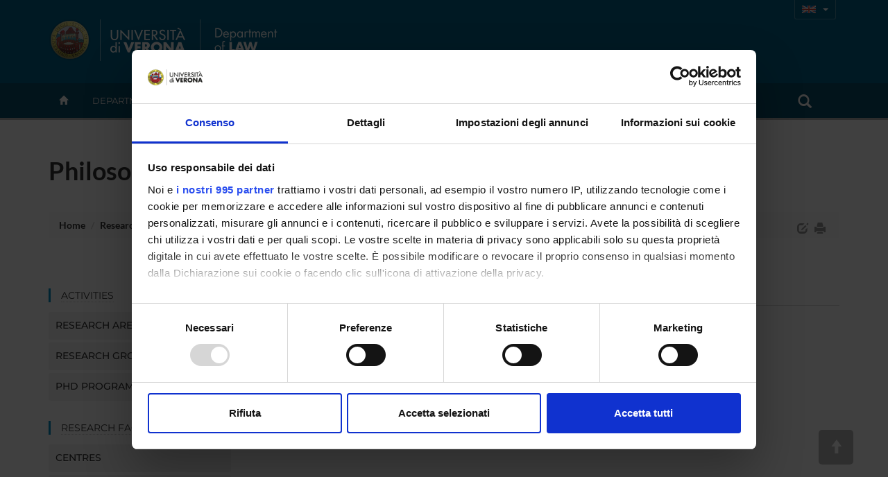

--- FILE ---
content_type: text/html; charset=UTF-8
request_url: https://www.dsg.univr.it/;jsessionid=abcqNnT_mIGndbVl2Br3y?ent=arearic&id=2369&lang=en
body_size: 17392
content:

<!doctype html>
<html lang="en">
  <head>
    <meta charset="utf-8">
    <meta http-equiv="X-UA-Compatible" content="IE=edge">
    <meta name="viewport" content="width=device-width, user-scalable=no,initial-scale=1.0, minimum-scale=1.0, maximum-scale=1.0">
    <title>Philosophy of Law-Dep.Law-University of Verona</title>
    <meta name="description" content="Dep.Law,University of Verona "> 
    <meta name="author" content="UNIVR">
    <meta http-equiv='cache-control' content='no-cache'>
    <link rel="icon" type="image/gif" href="image/favicon-dsg.gif">
    <!-- Cookiebot for cookie-consent -->
    <script id="Cookiebot" src="https://consent.cookiebot.com/uc.js" data-cbid="6e42af2f-e3a5-42da-ad5f-bf444490cf3e" data-framework="TCFv2.2" data-blockingmode="auto" type="text/javascript"></script>

	<meta name="google-site-verification" content="BQaMifiCLttd2eEOc_daE-3VG16PWTK9hSc3-aPkrsw" />

     <!-- Webfonts -->
     <link rel="preconnect" href="https://fonts.bunny.net">
	<link href="https://fonts.bunny.net/css?family=lato:400,700|montserrat:400,500,600|sorts-mill-goudy:400,400i" rel="stylesheet" />
    <!-- Bootstrap core CSS-->
    <link rel="stylesheet" href="style/bootstrap.min.css" >
    <!-- Bootstrap calendar CSS-->
    <link rel="stylesheet" href="style/calendar.css">
    <!-- jquery-ui CSS -->
    <link rel="stylesheet" href="style/jquery-ui-1.10.3.custom.min.css">
    <!--  Font-awesome icon fonts -->
    <!-- <script src="https://kit.fontawesome.com/8581a50e59.js" crossorigin="anonymous"></script> -->
    <script defer src="js/brands.min.js"></script>
  	<script defer src="js/solid.min.js"></script>
  	<script defer src="js/regular.min.js"></script>
  	<script defer src="js/v4-shims.min.js"></script>
  	<script defer src="js/fontawesome.min.js"></script>
  	
    <!-- STYLE -->
    <link href="style/dol.css" rel="stylesheet">
    <link href="style/card.css" rel="stylesheet">
    <link href="style/header.css" rel="stylesheet">
    <!-- Home , Responsive slider -->
    <link href="style/home-dol.css" rel="stylesheet">
    <link href="style/responsive-slider.css" rel="stylesheet">
    <!-- File css specifico del dipartimento in base all'acronimo -->
    <link href="style/dol-dsg.css" rel="stylesheet">
    <!--[if ltE IE 8]>
      <link href="style/ie-style.css" rel="stylesheet">
    <![endif]-->  
    <!-- HTML5 shim and Respond.js IE8 support of HTML5 elements and media queries -->
    <!--[if lt IE 9]>
      <script src="https://oss.maxcdn.com/libs/html5shiv/3.7.0/html5shiv.js"></script>
      <script src="https://oss.maxcdn.com/libs/respond.js/1.4.2/respond.min.js"></script>
    <![endif]-->   
    <!--[if gte IE 9]>
    <style type="text/css">
      .gradient {
       filter: none;
      }
    </style>
    <![endif]-->

     <script src="//cdnjs.cloudflare.com/ajax/libs/jquery/2.1.0/jquery.min.js"></script>
     <script src="js/bootstrap.min.js"></script>
     <script type="text/javascript" src="js/jquery-ui-1.10.3.custom.min.js"></script>
     <script type="text/javascript" src="js/jquery.ui.datepicker-it.js"></script>
     <script type="text/javascript" src="js/jquery.condense.js"></script>
     <script type="text/javascript" src="js/jquery.hoverIntent.minified.js"></script>
     <script src="js/responsiveslides.min.js"></script>
     <script src="js/responsive-tabs.js"></script>
     <script src="js/commonUtils.js"></script>
     <script src="js/custom-dol.js"></script>
     <!-- File javascript specifico del dipartimento in base all'acronimo -->
     <script src="js/custom-dol-dsg.js"></script>
    <!-- PrettySocial Plugin -->
    <script src="js/jquery.prettySocial.js"></script>
    <!-- Readability features -->
    <script type="text/javascript" src="js/Readability.js"></script>
    
	<script type="text/javascript" defer data-domain="dsg.univr.it" src="https://plausible.io/js/script.manual.js"></script>
	<!-- define the `plausible` function to manually trigger events -->
	<script type="text/javascript">window.plausible = window.plausible || function() { (window.plausible.q = window.plausible.q || []).push(arguments) }</script>
	<!-- trigger pageview -->
	<script type="text/javascript">
	function prepareUrl(params) {
		const url = new URL(location.href);
		const queryParams = new URLSearchParams(location.search);
	    let customUrl = url.protocol + "//" + url.hostname + url.pathname.replace(/\/$/, '');
	    for (const paramName of params) {
	      const paramValue = queryParams.get(paramName);
	      if (paramValue) customUrl = customUrl + '/' + paramValue
	    }
	    return customUrl;
	  }
	  plausible('pageview', { u: prepareUrl(["ent", "page", "id", "lang" ]) });
	</script>
  </head>
  <body id="top">
  
    <!-- *** Template pagina normale *** -->
    <!-- Header -->
    
    <div class="section full gradient" id="header">
      <!--  Logo  --> 
      <div class="container" id="wordMark">
        <a id="logo-univr" class="hidden-xs" title="www.univr.it" href="https://www.univr.it?lang=en"><img src="image/logo-univr.png" alt="Home Ateneo"></a>
        <a id="logo-dipartimento" class="hidden-xs" title="Department Home" href="./?lang=en"><img src="image/logo31-en.png"  alt="Home Dipartimento"></a>
 <a id="logo-mobile-dipartimento" class="visible-xs" title="Department Home" href="./?lang=en"><img src="image/logo-mobile-31-en.png"  alt="Home Dipartimento"></a>

  
  <div id="lingua" class="hidden-xs btn-group">
    <button type="button" class="btn btn-transparent btn-sm dropdown-toggle lang-en" data-toggle="dropdown" aria-haspopup="true" aria-expanded="false">
      <span class="caret"></span>
    </button>
    <ul class="dropdown-menu">
            <li class="current"><a id="en" href="/?ent=arearic&amp;id=2369&amp;lang=en"><!-- English --></a></li>
            <li ><a id="ita" href="/?ent=arearic&amp;id=2369&amp;lang=it"><!-- Italiano --></a></li>  
    </ul>
  </div>
        
	



   
      	    
      </div>
      
     
   <div class="navbar navbar-inverse visible-xs" role="navigation">
      <div class="container-fluid">
        <!-- Brand and toggle get grouped for better mobile display -->
        <div class="navbar-header">
          <button type="button" class="navbar-toggle collapsed" data-toggle="collapse" data-target="#bs-example-navbar-collapse-1">
            <span class="sr-only">Toggle navigation</span>
            <i class="fa fa-bars" aria-hidden="true"></i>
          </button>
        </div>
        <!-- Collect the nav links, forms, and other content for toggling -->
        <div class="collapse navbar-collapse" id="bs-example-navbar-collapse-1">
          <form id="top-search" class="navbar-form col-xs-12" role="search">
            <div class="form-group col-xs-10">
              <input type="text" class="form-control" placeholder="Search">
            </div>
            <button type="submit" class="btn btn-success col-xs-2"><span class="glyphicon glyphicon-search" ></span></button>
          </form>
          <ul class="nav navbar-nav visible-xs" id="main-nav-mobile">
          
            <li><a href="?ent=home&page=dipartimento">Department</a></li>
            
            <li><a href="?ent=home&page=ricerca">Research</a></li>
            
            <li><a href="?ent=home&page=didattica">Teaching</a></li>
            
            <li><a href="?ent=home&page=territorio">Community Engagement</a></li>
            
          <li><a href="/?ent=persona&amp;lang=en">People</a></li>
          <li><a href="/?ent=infodipartimento&amp;lang=en">contacts</a></li>
          </ul>
    <div class="nav navbar-nav text-center">
     <a class="btn btn-dol btn-sm" id="en" href="/;jsessionid=abcDiDnekAMfecLhc0iUz?ent=arearic&amp;id=2369&amp;lang=en">English</a>
      <a class="btn btn-dol btn-sm" id="ita" href="/;jsessionid=abcDiDnekAMfecLhc0iUz?ent=arearic&amp;id=2369&amp;lang=it">Italiano</a>    

      
       </div>
        </div><!-- /.navbar-collapse -->
      </div><!-- /.container-fluid -->
    </div>
    

      <div id="megamenu" class="hidden-xs">
        <div id="menu-wrapper" class="container">
          <ul class="mega-nav">
          
            <li id="backHome"><a class="" href="./?lang=en"><span class="glyphicon glyphicon-home"></span></a></li>
          
            <li class="link-menu" id="link-49"><a class="nav-main-link" href="?ent=home&page=dipartimento&lang=en">Department<span class="caret"></span></a>
 
          <div class="nav-panel" id="panel-49" style="display:none">
          <div class="container-fluid">
            <div class="col-md-3 hidden-sm">
              <img src="/documenti/GruppoMenu/immagine/immagine862236.jpg" alt="Department" width="100%">
            </div>
            
              <div class="col-md-3 col-sm-4">
                <h3 class="orange">
                  Overview
                </h3>
                <ul class="mega-menu-list">
                  
                      <li>
                      <a href="/?ent=home&amp;ent=home&amp;page=dipartimento&lang=en#chi-siamo">Overview</a>
                    </li>
          
                      <li>
                      <a href="/?ent=home&amp;ent=home&amp;page=dipartimento&lang=en#qualita">Visione della Qualità</a>
                    </li>
          
                      <li>
                      <a href="/?ent=home&amp;%2F%3Fent=home&amp;page=dipartimento&lang=en#video">Video di presentazione</a>
                    </li>
          
                      <li>
                      <a href="/?ent=home&amp;page=calendar&lang=en#tab-view">News and Events</a>
                    </li>
          
                </ul>
              </div>
            
              <div class="col-md-3 col-sm-4">
                <h3 class="">
                  Organisation
                </h3>
                <ul class="mega-menu-list">
                  
                      <li>
                      <a href="/?ent=home&amp;ent=home&amp;grp=50&amp;page=info&amp;referral=dipartimento&lang=en">Governance</a>
                    </li>
          
                      <li>
                      <a href="/?ent=home&amp;ent=home&amp;grp=50&amp;page=info&amp;referral=dipartimento&lang=en">Committees</a>
                    </li>
          
                      <li>
                      <a href="/?ent=struttura&lang=en">Offices and facilities services</a>
                    </li>
          
                      <li>
                      <a href="/?ent=home&amp;ent=home&amp;grp=51&amp;page=info&amp;referral=dipartimento&lang=en">Department facilities</a>
                    </li>
          
                </ul>
              </div>
            
              <div class="col-md-3 col-sm-4">
                <h3 class="">
                  Contact us
                </h3>
                <ul class="mega-menu-list">
                  
                      <li>
                      <a href="/?ent=infodipartimento&lang=en">Contacts</a>
                    </li>
          
                      <li>
                      <a href="/?ent=persona&lang=en">People</a>
                    </li>
          
                      <li>
                      <a href="/?ent=luogo&lang=en">Places</a>
                    </li>
          
                      <li>
                      <a href="/?ent=referenti&lang=en">Faculty representatives</a>
                    </li>
          
                </ul>
              </div>
            
          </div>
        </div>
            </li>
	       
            <li class="link-menu" id="link-52"><a class="nav-main-link" href="?ent=home&page=ricerca&lang=en">Research<span class="caret"></span></a>
 
          <div class="nav-panel" id="panel-52" style="display:none">
          <div class="container-fluid">
            <div class="col-md-3 hidden-sm">
              <img src="/documenti/GruppoMenu/immagine/immagine232064.jpg" alt="Research" width="100%">
            </div>
            
              <div class="col-md-3 col-sm-4">
                <h3 class="">
                  Research in brief
                </h3>
                <ul class="mega-menu-list">
                  
                      <li>
                      <a href="/?ent=home&amp;page=ricerca&lang=en#strategie-ricerca">Research strategy</a>
                    </li>
          
                      <li>
                      <a href="/?ent=home&amp;page=ricerca&lang=en#linee-ricerca">Research strategies</a>
                    </li>
          
                      <li>
                      <a href="/?ent=iniziativa&amp;ent=iniziativa&amp;id=7043&lang=en">Research quality</a>
                    </li>
          
                </ul>
              </div>
            
              <div class="col-md-3 col-sm-4">
                <h3 class="">
                  Research activities
                </h3>
                <ul class="mega-menu-list">
                  
                      <li>
                      <a href="/?ent=arearic&lang=en">Research Areas</a>
                    </li>
          
                      <li>
                      <a href="/?ent=grupporic&lang=en">Research Groups</a>
                    </li>
          
                      <li>
                      <a href="/?ent=cs&amp;tcs=DR&lang=en">PhD programmes</a>
                    </li>
          
                      <li>
                      <a href="/?ent=progetto&lang=en">Projects</a>
                    </li>
          
                      <li>
                      <a href="/?ent=pubbdip&amp;do_search=count&amp;ent=pubbdip&lang=en">Publications</a>
                    </li>
          
                      <li>
                      <a href="/?ent=home&amp;page=collana&lang=en">Collana di Dipartimento</a>
                    </li>
          
                </ul>
              </div>
            
              <div class="col-md-3 col-sm-4">
                <h3 class="">
                  Research Facilities
                </h3>
                <ul class="mega-menu-list">
                  
                      <li>
                      <a href="/?ent=bibliocr&amp;tipobc=6&lang=en">Research areas</a>
                    </li>
          
                      <li>
                      <a href="/?ent=bibliocr&amp;ent=bibliocr&amp;tipobc=2&lang=en">Departmental libraries</a>
                    </li>
          
                </ul>
              </div>
            
          </div>
        </div>
            </li>
	       
            <li class="link-menu" id="link-54"><a class="nav-main-link" href="?ent=home&page=didattica&lang=en">Teaching<span class="caret"></span></a>
 
          <div class="nav-panel" id="panel-54" style="display:none">
          <div class="container-fluid">
            <div class="col-md-3 hidden-sm">
              <img src="/documenti/GruppoMenu/immagine/immagine431923.jpg" alt="Teaching" width="100%">
            </div>
            
              <div class="col-md-3 col-sm-4">
                <h3 class="">
                  Courses
                </h3>
                <ul class="mega-menu-list">
                  
                      <li>
                      <a href="/?ent=cs&amp;tcs=N&lang=en">Bachelor's degrees</a>
                    </li>
          
                      <li>
                      <a href="/?ent=cs&amp;tcs=MA&lang=en">Master's degrees</a>
                    </li>
          
                      <li>
                      <a href="/?ent=cs&amp;tcs=mu&lang=en">Combined Bachelor's + Master's degrees (5 years)</a>
                    </li>
          
                </ul>
              </div>
            
              <div class="col-md-3 col-sm-4">
                <h3 class="">
                  PhD programmes and postgraduate training
                </h3>
                <ul class="mega-menu-list">
                  
                      <li>
                      <a href="/?ent=cs&amp;tcs=DR&lang=en">PhD programmes</a>
                    </li>
          
                      <li>
                      <a href="/?ent=cs&amp;tcs=M&lang=en">Professional Master's Programmes</a>
                    </li>
          
                      <li>
                      <a href="https://www.univr.it/it/i-nostri-servizi/formazione-degli-insegnanti/">Teacher qualification courses (TFA)</a>
                    </li>
          
                      <li>
                      <a href="/?ent=cs&amp;tcs=PAP&lang=en">Corsi di perfezionamento e aggiornamento professionale</a>
                    </li>
          
                      <li>
                      <a href="/?ent=cs&amp;ent=cs&amp;id=47&lang=en">Postgraduate Specialisation for Legal Professions</a>
                    </li>
          
                      <li>
                      <a href="/?ent=cs&amp;tcs=PAS&lang=en">Teacher qualification courses (PAS)</a>
                    </li>
          
                      <li>
                      <a href="/?ent=cs&amp;tcs=P&lang=en">Advanced courses</a>
                    </li>
          
                      <li>
                      <a href="/?ent=cs&amp;tcs=CA&lang=en">Professional development courses</a>
                    </li>
          
                </ul>
              </div>
            
              <div class="col-md-3 col-sm-4">
                <h3 class="">
                  Teaching services
                </h3>
                <ul class="mega-menu-list">
                  
                      <li>
                      <a href="/?ent=iniziativa&amp;did=1&amp;ent=iniziativa&lang=en">News for students</a>
                    </li>
          
                      <li>
                      <a href="/?ent=avviso&lang=en">Announcements</a>
                    </li>
          
                </ul>
              </div>
            
          </div>
        </div>
            </li>
	       
            <li class="link-menu" id="link-78"><a class="nav-main-link" href="?ent=home&page=territorio&lang=en">Community Engagement<span class="caret"></span></a>
 
          <div class="nav-panel" id="panel-78" style="display:none">
          <div class="container-fluid">
            <div class="col-md-3 hidden-sm">
              <img src="/documenti/GruppoMenu/immagine/immagine366899.jpg" alt="Community Engagement" width="100%">
            </div>
            
              <div class="col-md-3 col-sm-4">
                <h3 class="">
                  Information for community
                </h3>
                <ul class="mega-menu-list">
                  
                      <li>
                      <a href="/?ent=home&amp;ent=home&amp;page=territorio&lang=en">Commitment to local communities</a>
                    </li>
          
                      <li>
                      <a href="/?ent=concorsoaol&lang=en">Jobs & Vacancies at Verona University</a>
                    </li>
          
                      <li>
                      <a href="https://www.univr.it/it/i-nostri-servizi/servizi-per-aziende/stage-e-tirocini">Student Internship Opportunities</a>
                    </li>
          
                      <li>
                      <a href="/?ent=iniziativa&amp;peng=1&lang=en">Public Engagement Events</a>
                    </li>
          
                      <li>
                      <a href="/?ent=iniziativa&amp;ent=iniziativa&amp;formc=1&lang=en">Formazione continua</a>
                    </li>
          
                      <li>
                      <a href="/?ent=home&amp;page=calendar&lang=en#tab-view">News and Events</a>
                    </li>
          
                </ul>
              </div>
            
              <div class="col-md-3 col-sm-4">
                <h3 class="">
                  Servizi per il territorio
                </h3>
                <ul class="mega-menu-list">
                  
                      <li>
                      <a href="/?ent=bibliocr&amp;ent=bibliocr&amp;main%3Fent=bibliocr&amp;tipobc=6&lang=en">Centres</a>
                    </li>
          
                      <li>
                      <a href="http://www.univr.it/it/ricerca-competenze">Expertise and Know-How</a>
                    </li>
          
                      <li>
                      <a href="http://www.univr.it/it/organizzazione/area-ricerca/liaison-office">Consultancy</a>
                    </li>
          
                      <li>
                      <a href="/?ent=home&amp;https%3A%2F%2Fwww.dsg.univr.it%2F%3Fent=home&amp;page=cliniche-legali&lang=en">Cliniche legali</a>
                    </li>
          
                </ul>
              </div>
            
              <div class="col-md-3 col-sm-4">
                <h3 class="">
                  Contact us
                </h3>
                <ul class="mega-menu-list">
                  
                      <li>
                      <a href="/?ent=infodipartimento&lang=en">Contacts</a>
                    </li>
          
                      <li>
                      <a href="/?ent=persona&lang=en">People</a>
                    </li>
          
                      <li>
                      <a href="/?ent=luogo&lang=en">Places</a>
                    </li>
          
                      <li>
                      <a href="/?ent=referenti&lang=en">Faculty representatives</a>
                    </li>
          
                </ul>
              </div>
            
          </div>
        </div>
            </li>
	       
         <li><a class="nav-main-link" href="/?ent=persona&amp;lang=en">People</a></li>
            <li><a class="nav-main-link" href="/?ent=infodipartimento&amp;lang=en">contacts</a></li>
            <li id="link-search" class="nav-search link-menu"> 
              <a class="nav-main-link" href="/?ent=home&amp;page=search&amp;lang=en">
              <span class="glyphicon glyphicon-search"></span>
              </a>
        			
			         <div class="nav-panel" id="panel-search" style="display:none">
			         <div class="container">
			           <div id="form-box">
			             <form id="cerca" class="form-group" role="form">
			               <div class="input-group">
			                 <input id="ent" type="hidden" name="ent" value="home" class="form-control">
			                 <input id="testo" type="text" name="q" class="form-control">
			                 <div class="input-group-btn">
			                   <button id="btn-submit" type="submit" class="btn btn-success" data-search="#tutto" tabindex="-1">searchAll</button>
			                   <button type="button" class="btn btn-success dropdown-toggle" data-toggle="dropdown" tabindex="-1">
			                     <span class="caret"></span>
			                     <span class="sr-only">Toggle Dropdown</span>
			                   </button>
			                   <ul id="dropdown-search" class="dropdown-menu pull-right">
			                     <li><a href="#tutto">searchAll</a></li>
			                     <li><a href="#persona">searchPeople</a></li>
			                     <li><a href="#avviso">searchAnnouncements</a></li>
			                     <li><a href="#iniziativa">searchNews </a></li>
			                     <li class="divider"></li>
			                     <li><a href="#universe">Search on UniVerSe</a></li>
			                   </ul>
			                 </div><!-- /btn-group -->
			               </div><!-- /input-group -->
			               <div class="radio">
			                 <label>
			                   <input type="radio" name="tuttoAteneo" value="1">
			                   Search in the whole University Site
			                 </label>
			               </div>
			               <div class="radio">
			                 <label>
			                   <input type="radio" name="tuttoAteneo" value="0" checked>
			                   Search in department website
			                 </label>
			               </div>
			             </form>     
			            </div>
			           </div>
			          </div>
            </li>
           </ul>
       </div> 

</div>
</div>
    <!-- Corpo pagina -->
    <!--  Titolo -->
  <div id="titoloPagina">
    <div class="container">
      <h1>Philosophy of Law</h1>
      




<ol class="breadcrumb">
  <li>
    <a href="https://www.dsg.univr.it:443/">Home</a>
   </li>
	
	
    
      
        
        
          <li><a href="/?ent=home&amp;page=ricerca&amp;lang=en">Research</a></li>
        
      
      
    
      
        
        
          <li><a href="/?ent=arearic&amp;lang=en">Research areas</a></li>
        
      
      
    
      
        
          <li class="active"> Philosophy of Law </li>
        
        
      
      
    
	
	
	
</ol>
<div id="print-version" class="hidden-xs">
   <a id="edit-icon" href="#" data-toggle="tooltip" data-placement="left" title="Edit"><span class="glyphicon glyphicon-edit"></span></a>
   <a class="print-icon" href="#" data-toggle="tooltip" data-placement="left" title="Vista stampabile"><span class="glyphicon glyphicon-print"></span></a>
 </div>

        <script type="text/javascript" class="source">
            $('.prettySocial').prettySocial();
            $('.print-icon').click(function(e){
              e.preventDefault();
              $.fn.loadFile('print-style.css', 'css'); 
              $("#colonna-menu").remove();
              $("#mobile-menu").remove();
              $(" .tab-pane").not(".active").remove();
              $(" .tab-content").removeClass("hidden-xs hidden-sm");
              $(this).html('<a class="print-icon" href="#" data-toggle="tooltip" data-placement="bottom" title="Vista web"><i class="fa fa-desktop"></i></a>');
              $(this).click(function(e){
                e.preventDefault();
                $.fn.unloadFile();
              });
            });
        </script>
    </div>
  </div>
  <!--  Contenuto -->
    <div class="section" id="pageContent">
      <div class="container"> 
          <div class="row">
          
              <!--  Colonna SX Menu -->
            <div class="col-sm-3 hidden-xs" id="colonna-menu">
              		<!-- MenuVerticale -->
					
<hr />
      
        <h4 class="bordo"><a href="#disattiva">Activities</a></h4>
        <div class="panel-group" id="accordion-Activities">
        
            <div class="panel panel-default">
              <div class="panel-heading">
                <h4 class="panel-title">
                  <a data-toggle="collapse" data-parent="#accordion-Activities" href="#1543896201">   
                    Research areas
                  </a>
                </h4>
              </div>
              <div id="1543896201" class="panel-collapse collapse ">
                <div class="panel-body">
                  <ul>
                  
                    <li ><a href="/?ent=arearic&amp;catric=943&amp;lang=en">Administrative Law<!-- arearicCategoriaRicBean943 --></a></li>
                  
                    <li ><a href="/?ent=arearic&amp;catric=967&amp;lang=en">Bioethics (human and animal)<!-- arearicCategoriaRicBean967 --></a></li>
                  
                    <li ><a href="/?ent=arearic&amp;catric=972&amp;lang=en">Church Law<!-- arearicCategoriaRicBean972 --></a></li>
                  
                    <li ><a href="/?ent=arearic&amp;catric=944&amp;lang=en">Civil Law and Procedure<!-- arearicCategoriaRicBean944 --></a></li>
                  
                    <li ><a href="/?ent=arearic&amp;catric=945&amp;lang=en">Commercial and Contract Law<!-- arearicCategoriaRicBean945 --></a></li>
                  
                    <li ><a href="/?ent=arearic&amp;catric=946&amp;lang=en">Comparative Law<!-- arearicCategoriaRicBean946 --></a></li>
                  
                    <li ><a href="/?ent=arearic&amp;catric=947&amp;lang=en">Conflict of Laws (Private International Law)<!-- arearicCategoriaRicBean947 --></a></li>
                  
                    <li ><a href="/?ent=arearic&amp;catric=948&amp;lang=en">Constitutional Law<!-- arearicCategoriaRicBean948 --></a></li>
                  
                    <li ><a href="/?ent=arearic&amp;catric=949&amp;lang=en">Corporations and Associations Law<!-- arearicCategoriaRicBean949 --></a></li>
                  
                    <li ><a href="/?ent=arearic&amp;catric=950&amp;lang=en">Criminal Law and Procedure<!-- arearicCategoriaRicBean950 --></a></li>
                  
                    <li ><a href="/?ent=arearic&amp;catric=581&amp;lang=en">Ecclesiastical Law<!-- arearicCategoriaRicBean581 --></a></li>
                  
                    <li ><a href="/?ent=arearic&amp;catric=951&amp;lang=en">Environmental and Natural Resources Law<!-- arearicCategoriaRicBean951 --></a></li>
                  
                    <li ><a href="/?ent=arearic&amp;catric=594&amp;lang=en">European Union Law<!-- arearicCategoriaRicBean594 --></a></li>
                  
                    <li ><a href="/?ent=arearic&amp;catric=952&amp;lang=en">Family Law<!-- arearicCategoriaRicBean952 --></a></li>
                  
                    <li class='current'><a href="/?ent=arearic&amp;catric=970&amp;lang=en">History and Philosophy of Law and Justice<!-- arearicCategoriaRicBean970 --></a></li>
                  
                    <li ><a href="/?ent=arearic&amp;catric=953&amp;lang=en">Human Rights Law<!-- arearicCategoriaRicBean953 --></a></li>
                  
                    <li ><a href="/?ent=arearic&amp;catric=955&amp;lang=en">International Law (excl. International Trade Law)<!-- arearicCategoriaRicBean955 --></a></li>
                  
                    <li ><a href="/?ent=arearic&amp;catric=956&amp;lang=en">International Trade Law<!-- arearicCategoriaRicBean956 --></a></li>
                  
                    <li ><a href="/?ent=arearic&amp;catric=957&amp;lang=en">Labour Law<!-- arearicCategoriaRicBean957 --></a></li>
                  
                    <li ><a href="/?ent=arearic&amp;catric=966&amp;lang=en">Law not elsewhere classified<!-- arearicCategoriaRicBean966 --></a></li>
                  
                    <li ><a href="/?ent=arearic&amp;catric=959&amp;lang=en">Legal Institutions (incl. Courts and Justice Systems)<!-- arearicCategoriaRicBean959 --></a></li>
                  
                    <li ><a href="/?ent=arearic&amp;catric=961&amp;lang=en">Legal Theory, Jurisprudence and Legal Interpretation<!-- arearicCategoriaRicBean961 --></a></li>
                  
                    <li ><a href="/?ent=arearic&amp;catric=962&amp;lang=en">Litigation, Adjudication and Dispute Resolution<!-- arearicCategoriaRicBean962 --></a></li>
                  
                    <li ><a href="/?ent=arearic&amp;catric=963&amp;lang=en">Property Law (excl. Intellectual Property Law)<!-- arearicCategoriaRicBean963 --></a></li>
                  
                    <li ><a href="/?ent=arearic&amp;catric=591&amp;lang=en">Public Law<!-- arearicCategoriaRicBean591 --></a></li>
                  
                    <li ><a href="/?ent=arearic&amp;catric=593&amp;lang=en">Tax Law<!-- arearicCategoriaRicBean593 --></a></li>
                  
                    <li ><a href="/?ent=arearic&amp;catric=965&amp;lang=en">Tort Law<!-- arearicCategoriaRicBean965 --></a></li>
                  
                  </ul>
                </div>
              </div>
            </div>
            
            <div class="panel panel-default">
              <div class="panel-heading">
                <h4 class="panel-title">
                  <a data-toggle="collapse" data-parent="#accordion-Activities" href="#6660977642">   
                    Research groups
                  </a>
                </h4>
              </div>
              <div id="6660977642" class="panel-collapse collapse ">
                <div class="panel-body">
                  <ul>
                  
                    <li ><a href="/?ent=grupporic&amp;id=333&amp;lang=en">AGENDA - Actions for Gender Development in Academy<!-- ent333 --></a></li>
                  
                    <li ><a href="/?ent=grupporic&amp;id=440&amp;lang=en">Atlas of ideas - Atlante delle idee della tradizione giuridica europea<!-- ent440 --></a></li>
                  
                    <li ><a href="/?ent=grupporic&amp;id=335&amp;lang=en">BRILLE<!-- ent335 --></a></li>
                  
                    <li ><a href="/?ent=grupporic&amp;id=336&amp;lang=en">Controversial cases about inheritance law<!-- ent336 --></a></li>
                  
                    <li ><a href="/?ent=grupporic&amp;id=476&amp;lang=en">Costs and Benefits of Human Rights-Specific Sanctions<!-- ent476 --></a></li>
                  
                    <li ><a href="/?ent=grupporic&amp;id=502&amp;lang=en">Default Judgments and the Rights of Defence in Brussels I bis Regulation - Decisioni contumaciali e diritto di difesa nel Regolamento Bruxelles I bis (DefaultDecisionDefence)<!-- ent502 --></a></li>
                  
                    <li ><a href="/?ent=grupporic&amp;id=375&amp;lang=en">Diritti e libertà fondamentali come oggetto e limite della tutela penale nel cyberspace<!-- ent375 --></a></li>
                  
                    <li ><a href="/?ent=grupporic&amp;id=245&amp;lang=en">Diritto costituzionale europeo e comparato dell’agricoltura<!-- ent245 --></a></li>
                  
                    <li ><a href="/?ent=grupporic&amp;id=122&amp;lang=en">Gruppo costituzionale<!-- ent122 --></a></li>
                  
                    <li ><a href="/?ent=grupporic&amp;id=119&amp;lang=en">Gruppo Longevity<!-- ent119 --></a></li>
                  
                    <li ><a href="/?ent=grupporic&amp;id=337&amp;lang=en">Population aging and generational transitions<!-- ent337 --></a></li>
                  
                    <li ><a href="/?ent=grupporic&amp;id=517&amp;lang=en">L’impresa vitivinicola come impresa agricola<!-- ent517 --></a></li>
                  
                    <li ><a href="/?ent=grupporic&amp;id=491&amp;lang=en">NEW TECHNOLOGIES AND INTERNATIONAL DISPUTE SETTLEMENT<!-- ent491 --></a></li>
                  
                    <li ><a href="/?ent=grupporic&amp;id=382&amp;lang=en">Decision-making and sources of law<!-- ent382 --></a></li>
                  
                    <li ><a href="/?ent=grupporic&amp;id=512&amp;lang=en">RE-WOrk REsearching for REmaking Work and Organizing<!-- ent512 --></a></li>
                  
                    <li ><a href="/?ent=grupporic&amp;id=332&amp;lang=en">Social Housing<!-- ent332 --></a></li>
                  
                    <li ><a href="/?ent=grupporic&amp;id=331&amp;lang=en">European Union<!-- ent331 --></a></li>
                  
                  </ul>
                </div>
              </div>
            </div>
            
            <div class="panel panel-default">
              <div class="panel-heading">
                <h4 class="panel-title">
                  <a data-toggle="collapse" data-parent="#accordion-Activities" href="#2728677373">   
                    PhD Programmes
                  </a>
                </h4>
              </div>
              <div id="2728677373" class="panel-collapse collapse ">
                <div class="panel-body">
                  <ul>
                  
                    <li ><a href="/?ent=cs&amp;id=625&amp;tcs=DR&amp;lang=en">PhD in European and International Law<!-- ent625 --></a></li>
                  
                  </ul>
                </div>
              </div>
            </div>
            
        </div>
        
        <h4 class="bordo"><a href="/?ent=home&amp;grp=226&amp;page=info&amp;referral=ricerca&amp;lang=en">Research facilities</a></h4>
        <div class="panel-group" id="accordion-Research-facilities">
        
            <div class="panel panel-default">
              <div class="panel-heading">
                <h4 class="panel-title">
                  <a data-toggle="collapse" data-parent="#accordion-Research-facilities" href="#12104694141">   
                    Centres
                  </a>
                </h4>
              </div>
              <div id="12104694141" class="panel-collapse collapse ">
                <div class="panel-body">
                  <ul>
                  
                    <li ><a href="/?ent=bibliocr&amp;id=271&amp;tipobc=6&lang=en">CeDiFam - Relazioni familiari e successorie nell'Europa del Sud<!-- bibliocr569 --></a></li>
                  
                    <li ><a href="/?ent=bibliocr&amp;id=227&amp;tipobc=6&lang=en">Centro di Documentazione Europea - C.D.E.<!-- bibliocr417 --></a></li>
                  
                    <li ><a href="/?ent=bibliocr&amp;id=325&amp;tipobc=6&lang=en">Centro di Eccellenza per la Ricerca su Diritto, Tecnologie e Cambiamenti IUSTeC<!-- bibliocr809 --></a></li>
                  
                    <li ><a href="/?ent=bibliocr&amp;id=327&amp;tipobc=6&lang=en">Laboratorio di Didattica Innovativa IDEA (Innovazione Didattica e Apprendimento)<!-- bibliocr814 --></a></li>
                  
                    <li ><a href="/?ent=bibliocr&amp;id=335&amp;tipobc=6&lang=en">Neg2Med - Centro di Negoziazione e Mediazione<!-- bibliocr920 --></a></li>
                  
                  </ul>
                </div>
              </div>
            </div>
            
            <div class="panel panel-default">
              <div class="panel-heading">
                <h4 class="panel-title">
                  <a data-toggle="collapse" data-parent="#accordion-Research-facilities" href="#12468530672">   
                    Libraries
                  </a>
                </h4>
              </div>
              <div id="12468530672" class="panel-collapse collapse ">
                <div class="panel-body">
                  <ul>
                  
                    <li ><a href="/?ent=bibliocr&amp;id=26&amp;tipobc=2&lang=en">G. Zanotto library<!-- bibliocr194 --></a></li>
                  
                    <li ><a href="/?ent=bibliocr&amp;ent=bibliocr&amp;id=247&amp;tipobc=2&lang=en">Santa Marta library<!-- ?ent=bibliocr&id=247&tipobc=2292 --></a></li>
                  
                    <li ><a href="/?ent=bibliocr&amp;id=49&amp;tipobc=2&lang=en">Biblioteca del Centro di Documentazione Europea - C.D.E.<!-- bibliocr416 --></a></li>
                  
                  </ul>
                </div>
              </div>
            </div>
            
        </div>
        
    <script>
    $(document).ready(function() {
    	$("li.current").parents(".collapse").collapse("show");
    })
    </script>
					<ul class="list-icon mb-5">
			            <li><a href="/?ent=infodipartimento&amp;lang=en" ><i class="fa fa-phone"></i>Contacts</a></li>
			            <li><a href="/?ent=persona&amp;lang=en" ><span class="glyphicon glyphicon-user"></span>People</a></li>
			            <li><a href="/?ent=luogo&amp;lang=en"><span class="glyphicon glyphicon-map-marker"></span>Places</a></li>
			            <li><a href="/?ent=home&amp;page=calendar&amp;lang=en"><i class="fa fa-calendar"></i>Calendar</a></li>
					</ul>
					 
			          <!-- Banner agenda del giorno -->
			          <a href="/?ent=evento&amp;idDip=31&amp;lang=en" class="eventToday mb-5" style="display: block;">
			            <div id="oggi1">Agenda di oggi</div>
			            <div id="oggi2">
			              <span>dom </span>
			              <br />
			              4 gennaio 2026
			            </div>
			          </a>          
            </div>
            <div class="col-sm-9" id="contenutoPagina">
                    




















  
    
  
  




<div class="row">
<div class="col-sm-12">

	

</div></div>

<div class="tab-container">
<!-- VOCI DELLE TABS -->
 <ul class="nav nav-tabs responsive" role="tablist">
    <li role="presentation" class="active"><a href="#tab-persone" aria-controls="home" role="tab" data-toggle="tab">People with expertise in this area</a></li>
    <li role="presentation"><a href="#tab-competenze" aria-controls="profile" role="tab" data-toggle="tab">Research interests</a></li>
    
    
  </ul>
  
  <!-- Tab panels -->
  <div class="tab-content responsive">
    
    
    <div role="tabpanel" class="tab-pane active" id="tab-persone">    <div class="row">
      <div class="col-sm-6">
           
    <dl class="dl-orizzontale small">
        
            <dt>
	            
	              
	                <a   href="/?ent=persona&amp;id=638&amp;lang=en">
	                      Daniele Velo Dalbrenta</a>
	              
	              
	            
            </dt>
            <dd>Associate Professor</dd>
        
    </dl>
      </div>
      
      <div class="col-sm-6">
          
    <dl class="dl-orizzontale small">
        
    </dl>
      </div>
    </div></div>
    
    
    
    <div role="tabpanel" class="tab-pane" id="tab-competenze">    <table class="table">
        <caption>Research interests</caption>
      <thead>
       <tr>
            <th width="20%">Topic</th>
            <th>People</th>
            <th>Description</th>
        </tr>
        </thead> 
        
            <tr>
                <td>Criminal anthropology</td>
                <td>
                    
				              
				                
				                
				                  Daniele Velo Dalbrenta
				                
				              
				              <br>
                    
                </td>
                <td>Research studying crime as phenomenon in close connection with all the factors that affect an individual (primarily psychobiological and social ones).</td>
            </tr>
        
            <tr>
                <td>Legal argument</td>
                <td>
                    
				              
				                
				                
				                  Daniele Velo Dalbrenta
				                
				              
				              <br>
                    
                </td>
                <td>Research studying theory and technique of the persuasive legal discourse, focusing on its classical elements: éthos, páthos and lógos.</td>
            </tr>
        
            <tr>
                <td>Law &amp; humanities</td>
                <td>
                    
				              
				                
				                
				                  Daniele Velo Dalbrenta
				                
				              
				              <br>
                    
                </td>
                <td>Research studying texts and contexts of juridical experience in the light of the insights offered by the artistic geniuses of all time.</td>
            </tr>
        
            <tr>
                <td>Legal liberalism</td>
                <td>
                    
				              
				                
				                
				                  Daniele Velo Dalbrenta
				                
				              
				              <br>
                    
                </td>
                <td>Research studying the juridical implications of the philosophical-political assumptions of liberal thought examined in its different orientations.</td>
            </tr>
        
    </table></div>
    
    
    
    
    
    
  </div>
  
  
</div>


            </div>
        
     
     
     <!--  Menu dispositivi mobili -->
    <div class="col-xs-12 visible-xs" id="mobile-menu">

        <!-- menu sinistro -->
        
        <h4 class="bordo"><a href="#disattiva">Activities</a></h4>
        <div class="panel-group" id="accordion-Activities-mobile">
        
            <div class="panel panel-default">
              <div class="panel-heading">
                <h4 class="panel-title">
                  <a data-toggle="collapse" data-parent="#accordion-Activities-mobile" href="#1543896201-mobile">   
                    Research areas
                  </a>
                </h4>
              </div>
              <div id="1543896201-mobile" class="panel-collapse collapse ">
                <div class="panel-body">
                  <ul>
                  
                    <li ><a href="/?ent=arearic&amp;catric=943&amp;lang=en">Administrative Law<!-- arearicCategoriaRicBean943 --></a></li>
                  
                    <li ><a href="/?ent=arearic&amp;catric=967&amp;lang=en">Bioethics (human and animal)<!-- arearicCategoriaRicBean967 --></a></li>
                  
                    <li ><a href="/?ent=arearic&amp;catric=972&amp;lang=en">Church Law<!-- arearicCategoriaRicBean972 --></a></li>
                  
                    <li ><a href="/?ent=arearic&amp;catric=944&amp;lang=en">Civil Law and Procedure<!-- arearicCategoriaRicBean944 --></a></li>
                  
                    <li ><a href="/?ent=arearic&amp;catric=945&amp;lang=en">Commercial and Contract Law<!-- arearicCategoriaRicBean945 --></a></li>
                  
                    <li ><a href="/?ent=arearic&amp;catric=946&amp;lang=en">Comparative Law<!-- arearicCategoriaRicBean946 --></a></li>
                  
                    <li ><a href="/?ent=arearic&amp;catric=947&amp;lang=en">Conflict of Laws (Private International Law)<!-- arearicCategoriaRicBean947 --></a></li>
                  
                    <li ><a href="/?ent=arearic&amp;catric=948&amp;lang=en">Constitutional Law<!-- arearicCategoriaRicBean948 --></a></li>
                  
                    <li ><a href="/?ent=arearic&amp;catric=949&amp;lang=en">Corporations and Associations Law<!-- arearicCategoriaRicBean949 --></a></li>
                  
                    <li ><a href="/?ent=arearic&amp;catric=950&amp;lang=en">Criminal Law and Procedure<!-- arearicCategoriaRicBean950 --></a></li>
                  
                    <li ><a href="/?ent=arearic&amp;catric=581&amp;lang=en">Ecclesiastical Law<!-- arearicCategoriaRicBean581 --></a></li>
                  
                    <li ><a href="/?ent=arearic&amp;catric=951&amp;lang=en">Environmental and Natural Resources Law<!-- arearicCategoriaRicBean951 --></a></li>
                  
                    <li ><a href="/?ent=arearic&amp;catric=594&amp;lang=en">European Union Law<!-- arearicCategoriaRicBean594 --></a></li>
                  
                    <li ><a href="/?ent=arearic&amp;catric=952&amp;lang=en">Family Law<!-- arearicCategoriaRicBean952 --></a></li>
                  
                    <li class='current'><a href="/?ent=arearic&amp;catric=970&amp;lang=en">History and Philosophy of Law and Justice<!-- arearicCategoriaRicBean970 --></a></li>
                  
                    <li ><a href="/?ent=arearic&amp;catric=953&amp;lang=en">Human Rights Law<!-- arearicCategoriaRicBean953 --></a></li>
                  
                    <li ><a href="/?ent=arearic&amp;catric=955&amp;lang=en">International Law (excl. International Trade Law)<!-- arearicCategoriaRicBean955 --></a></li>
                  
                    <li ><a href="/?ent=arearic&amp;catric=956&amp;lang=en">International Trade Law<!-- arearicCategoriaRicBean956 --></a></li>
                  
                    <li ><a href="/?ent=arearic&amp;catric=957&amp;lang=en">Labour Law<!-- arearicCategoriaRicBean957 --></a></li>
                  
                    <li ><a href="/?ent=arearic&amp;catric=966&amp;lang=en">Law not elsewhere classified<!-- arearicCategoriaRicBean966 --></a></li>
                  
                    <li ><a href="/?ent=arearic&amp;catric=959&amp;lang=en">Legal Institutions (incl. Courts and Justice Systems)<!-- arearicCategoriaRicBean959 --></a></li>
                  
                    <li ><a href="/?ent=arearic&amp;catric=961&amp;lang=en">Legal Theory, Jurisprudence and Legal Interpretation<!-- arearicCategoriaRicBean961 --></a></li>
                  
                    <li ><a href="/?ent=arearic&amp;catric=962&amp;lang=en">Litigation, Adjudication and Dispute Resolution<!-- arearicCategoriaRicBean962 --></a></li>
                  
                    <li ><a href="/?ent=arearic&amp;catric=963&amp;lang=en">Property Law (excl. Intellectual Property Law)<!-- arearicCategoriaRicBean963 --></a></li>
                  
                    <li ><a href="/?ent=arearic&amp;catric=591&amp;lang=en">Public Law<!-- arearicCategoriaRicBean591 --></a></li>
                  
                    <li ><a href="/?ent=arearic&amp;catric=593&amp;lang=en">Tax Law<!-- arearicCategoriaRicBean593 --></a></li>
                  
                    <li ><a href="/?ent=arearic&amp;catric=965&amp;lang=en">Tort Law<!-- arearicCategoriaRicBean965 --></a></li>
                  
                  </ul>
                </div>
              </div>
            </div>
            
            <div class="panel panel-default">
              <div class="panel-heading">
                <h4 class="panel-title">
                  <a data-toggle="collapse" data-parent="#accordion-Activities-mobile" href="#6660977642-mobile">   
                    Research groups
                  </a>
                </h4>
              </div>
              <div id="6660977642-mobile" class="panel-collapse collapse ">
                <div class="panel-body">
                  <ul>
                  
                    <li ><a href="/?ent=grupporic&amp;id=333&amp;lang=en">AGENDA - Actions for Gender Development in Academy<!-- ent333 --></a></li>
                  
                    <li ><a href="/?ent=grupporic&amp;id=440&amp;lang=en">Atlas of ideas - Atlante delle idee della tradizione giuridica europea<!-- ent440 --></a></li>
                  
                    <li ><a href="/?ent=grupporic&amp;id=335&amp;lang=en">BRILLE<!-- ent335 --></a></li>
                  
                    <li ><a href="/?ent=grupporic&amp;id=336&amp;lang=en">Controversial cases about inheritance law<!-- ent336 --></a></li>
                  
                    <li ><a href="/?ent=grupporic&amp;id=476&amp;lang=en">Costs and Benefits of Human Rights-Specific Sanctions<!-- ent476 --></a></li>
                  
                    <li ><a href="/?ent=grupporic&amp;id=502&amp;lang=en">Default Judgments and the Rights of Defence in Brussels I bis Regulation - Decisioni contumaciali e diritto di difesa nel Regolamento Bruxelles I bis (DefaultDecisionDefence)<!-- ent502 --></a></li>
                  
                    <li ><a href="/?ent=grupporic&amp;id=375&amp;lang=en">Diritti e libertà fondamentali come oggetto e limite della tutela penale nel cyberspace<!-- ent375 --></a></li>
                  
                    <li ><a href="/?ent=grupporic&amp;id=245&amp;lang=en">Diritto costituzionale europeo e comparato dell’agricoltura<!-- ent245 --></a></li>
                  
                    <li ><a href="/?ent=grupporic&amp;id=122&amp;lang=en">Gruppo costituzionale<!-- ent122 --></a></li>
                  
                    <li ><a href="/?ent=grupporic&amp;id=119&amp;lang=en">Gruppo Longevity<!-- ent119 --></a></li>
                  
                    <li ><a href="/?ent=grupporic&amp;id=337&amp;lang=en">Population aging and generational transitions<!-- ent337 --></a></li>
                  
                    <li ><a href="/?ent=grupporic&amp;id=517&amp;lang=en">L’impresa vitivinicola come impresa agricola<!-- ent517 --></a></li>
                  
                    <li ><a href="/?ent=grupporic&amp;id=491&amp;lang=en">NEW TECHNOLOGIES AND INTERNATIONAL DISPUTE SETTLEMENT<!-- ent491 --></a></li>
                  
                    <li ><a href="/?ent=grupporic&amp;id=382&amp;lang=en">Decision-making and sources of law<!-- ent382 --></a></li>
                  
                    <li ><a href="/?ent=grupporic&amp;id=512&amp;lang=en">RE-WOrk REsearching for REmaking Work and Organizing<!-- ent512 --></a></li>
                  
                    <li ><a href="/?ent=grupporic&amp;id=332&amp;lang=en">Social Housing<!-- ent332 --></a></li>
                  
                    <li ><a href="/?ent=grupporic&amp;id=331&amp;lang=en">European Union<!-- ent331 --></a></li>
                  
                  </ul>
                </div>
              </div>
            </div>
            
            <div class="panel panel-default">
              <div class="panel-heading">
                <h4 class="panel-title">
                  <a data-toggle="collapse" data-parent="#accordion-Activities-mobile" href="#2728677373-mobile">   
                    PhD Programmes
                  </a>
                </h4>
              </div>
              <div id="2728677373-mobile" class="panel-collapse collapse ">
                <div class="panel-body">
                  <ul>
                  
                    <li ><a href="/?ent=cs&amp;id=625&amp;tcs=DR&amp;lang=en">PhD in European and International Law<!-- ent625 --></a></li>
                  
                  </ul>
                </div>
              </div>
            </div>
            
        </div>
        
        <h4 class="bordo"><a href="/?ent=home&amp;grp=226&amp;page=info&amp;referral=ricerca&amp;lang=en">Research facilities</a></h4>
        <div class="panel-group" id="accordion-Research-facilities-mobile">
        
            <div class="panel panel-default">
              <div class="panel-heading">
                <h4 class="panel-title">
                  <a data-toggle="collapse" data-parent="#accordion-Research-facilities-mobile" href="#12104694141-mobile">   
                    Centres
                  </a>
                </h4>
              </div>
              <div id="12104694141-mobile" class="panel-collapse collapse ">
                <div class="panel-body">
                  <ul>
                  
                    <li ><a href="/?ent=bibliocr&amp;id=271&amp;tipobc=6&lang=en">CeDiFam - Relazioni familiari e successorie nell'Europa del Sud<!-- bibliocr569 --></a></li>
                  
                    <li ><a href="/?ent=bibliocr&amp;id=227&amp;tipobc=6&lang=en">Centro di Documentazione Europea - C.D.E.<!-- bibliocr417 --></a></li>
                  
                    <li ><a href="/?ent=bibliocr&amp;id=325&amp;tipobc=6&lang=en">Centro di Eccellenza per la Ricerca su Diritto, Tecnologie e Cambiamenti IUSTeC<!-- bibliocr809 --></a></li>
                  
                    <li ><a href="/?ent=bibliocr&amp;id=327&amp;tipobc=6&lang=en">Laboratorio di Didattica Innovativa IDEA (Innovazione Didattica e Apprendimento)<!-- bibliocr814 --></a></li>
                  
                    <li ><a href="/?ent=bibliocr&amp;id=335&amp;tipobc=6&lang=en">Neg2Med - Centro di Negoziazione e Mediazione<!-- bibliocr920 --></a></li>
                  
                  </ul>
                </div>
              </div>
            </div>
            
            <div class="panel panel-default">
              <div class="panel-heading">
                <h4 class="panel-title">
                  <a data-toggle="collapse" data-parent="#accordion-Research-facilities-mobile" href="#12468530672-mobile">   
                    Libraries
                  </a>
                </h4>
              </div>
              <div id="12468530672-mobile" class="panel-collapse collapse ">
                <div class="panel-body">
                  <ul>
                  
                    <li ><a href="/?ent=bibliocr&amp;id=26&amp;tipobc=2&lang=en">G. Zanotto library<!-- bibliocr194 --></a></li>
                  
                    <li ><a href="/?ent=bibliocr&amp;ent=bibliocr&amp;id=247&amp;tipobc=2&lang=en">Santa Marta library<!-- ?ent=bibliocr&id=247&tipobc=2292 --></a></li>
                  
                    <li ><a href="/?ent=bibliocr&amp;id=49&amp;tipobc=2&lang=en">Biblioteca del Centro di Documentazione Europea - C.D.E.<!-- bibliocr416 --></a></li>
                  
                  </ul>
                </div>
              </div>
            </div>
            
        </div>
        
    <script>
    $(document).ready(function() {
    	//$(".collapse.menuCurrent").collapse("show");
    	$("li.current").parents(".collapse").collapse("show");
    	//$("li.current").parents(".collapse").addClass('in');
    	//$("li.current").prev('.panel-heading').addClass('minus');
    })
    </script>
        <ul class="list-icon">
         <li><a href="/?ent=infodipartimento&amp;lang=en" ><i class="fa fa-phone"></i>Contacts</a></li>
         <li><a href="/?ent=persona&amp;lang=en" ><span class="glyphicon glyphicon-user"></span>People</a></li>
         <li><a href="/?ent=luogo&amp;lang=en"><span class="glyphicon glyphicon-map-marker"></span>Places</a></li>
         <li><a href="/?ent=home&amp;page=calendar&amp;lang=en"><i class="fa fa-calendar"></i>Calendar</a></li>
        </ul>
        </div>
          </div>
      </div>
    </div>

    
  <div id="social-container" class="section">
    <div class="container">
        <div id="condividi">Share</div>
        <!-- Twitter -->    
        <a id="tw" href="#" data-type="twitter" class="prettySocial" title="Condividi su Twitter"><span class="fa-brands fa-x-twitter"></span></a>
        <!-- Facebook -->
        <a id="fb" href="#" data-type="facebook" class="prettySocial" title="Condividi su Facebook"><span  class="fa-brands fa-facebook-f"></span></a>
        <!-- LinkedIn  -->           
        <a id="li" href="#" data-type="linkedin" class="prettySocial" title="Condividi su Linkedin"> <span class="fa-brands fa-linkedin-in" ></span></a>                   
    </div>
	</div>
	<script type="text/javascript" class="source">
	            $('.prettySocial').prettySocial();
	</script>

    <div class="section" id="footer">
      <div class="container-fluid">
		
        <div class="row">
          <div class="col-md-2 col-sm-3 hidden-xs">
            <ul class="text-right">
              <li><a href="http://www.dsg.univr.it?lang=en">Home</a></li>
            
              <li><a href="?ent=home&page=dipartimento&lang=en">Department</a></li>
              
              <li><a href="?ent=home&page=ricerca&lang=en">Research</a></li>
              
              <li><a href="?ent=home&page=didattica&lang=en">Teaching</a></li>
              
              <li><a href="?ent=home&page=territorio&lang=en">Community Engagement</a></li>
              
            </ul>
          </div>
        
          <div class="col-md-2 col-sm-3 hidden-xs">
            <ul class="text-right">
            
              <li><a href="/?ent=cs&amp;tcs=DR">PhD Programmes</a></li>
            
              <li><a href="/?ent=cs&amp;tcs=M">Master and Post Lauream</a></li>
            
              <li><a href="/?ent=infodipartimento">Contact information</a></li>
            
            </ul>
          </div>
          
          <div class="col-md-4 hidden-xs hidden-sm" id="logoFooter">
            <a href="https://www.univr.it?lang=en"><img src="image/logo-univerona.png" alt="Home Ateneo"></a>
          </div>
          
          <div class="col-md-2 col-sm-3 hidden-xs">
            <ul class="text-left">
            
              <li><a href="https://helpdesk.univr.it:8443/CAisd/pdmweb.exe">Technical support</a></li>
            
              <li><a href="https://dberw-sso.univr.it/ERW/">Back office Area - dbErw</a></li>
            
              <li><a href="https://myunivr.univr.it/">MyUnivr</a></li>
            
              <li><a href="http://www.univr.it/privacy">Privacy policy</a></li>
            
            </ul>
          </div>
          
          <div class="col-md-2 col-sm-3 hidden-xs">        
            <p id="indirizzo">
              Via Carlo Montanari, 9 <br />
               37122 Verona<br />
              VAT number01541040232
              <br />
              Italian Fiscal Code93009870234
            </p>
          </div>
          <!-- mobile view -->
          <div class="col-sm-12 visible-xs">
            <ul>
            
                  <li><a href="/?ent=cs&amp;tcs=DR">PhD Programmes</a></li>
                
                  <li><a href="/?ent=cs&amp;tcs=M">Master and Post Lauream</a></li>
                
                  <li><a href="/?ent=infodipartimento">Contact information</a></li>
                
                  <li><a href="https://helpdesk.univr.it:8443/CAisd/pdmweb.exe">Technical support</a></li>
                
                  <li><a href="https://dberw-sso.univr.it/ERW/">Back office Area - dbErw</a></li>
                
                  <li><a href="https://myunivr.univr.it/">MyUnivr</a></li>
                
                  <li><a href="http://www.univr.it/privacy">Privacy policy</a></li>
                
            </ul>
          </div>
        </div> 
        <hr />  
        
        	



   
        	
        <div class="row">
          <div id="app-store" class="">
            <a href="https://play.google.com/store/apps/details?id=it.cineca.myesse3&hl=it" id="app-google">Play store</a>
            <a href="https://itunes.apple.com/it/app/myunivr/id1068494980?mt=8" id="app-apple">Apple Store</a>     
          </div>
          <div class="visible-sm visible-xs text-center" id="logoFooter">
            <a href="https://www.univr.it?lang=en"><img class="img-responsive"  src="image/logo-univerona.png"  alt="Home Ateneo"></a>
          </div>
        </div>     
        <p id="copyright">
          &copy; 2026 | 
          Verona University
        </p>
      </div>
    </div>
    <!-- scroll to top -->
    <a class="scroll hidden-sm hidden-xs" id="toTop" href="#top"><span class="glyphicon glyphicon-arrow-up"></span></a>
   
<!-- Modal HTML -->
<script src="js/mustache.min.js"></script>

<div id="template-erwButtons" data-class="erwButtons">
  <div class="{{classe}}">
    <button class="btn btn-primary btn-xs" type="button" data-src="https://dberw-sso.univr.it/ERW/php/form.php?type={{type}};id={{id}};rld={{rld}};hideBtn=1" data-titolo="{{titolo}}" class="btn btn-primary btn-xs btn-info" data-toggle="modal" data-target="#erwModal">
       <span class="glyphicon glyphicon-edit"></span>
    </button>
  </div>
</div>
<div id="erwModal" class="modal fade" tabindex="-1" role="dialog" aria-labelledby="myModalLabelErw" aria-hidden="true">
    <div class="modal-dialog modal-lg" role="document">
      <div class="modal-content">
        <div class="modal-header">
          <button type="button" class="close" data-dismiss="modal" aria-hidden="true">&times;</button>
          <h3 class="modal-title" id="myModalLabelErw"><span id="titoloErw"></span> <a id="erwWindow" href="#"><span class="glyphicon glyphicon-new-window" aria-hidden="true"></span></a></h3>
        </div>
        <div class="modal-body">
          <iframe id="erwIFrame" src="" width="100%" height="100%"></iframe>
        </div>
        <div class="modal-footer">
          <button id="aggiorna" type="button" class="btn btn-default"><span class="glyphicon glyphicon-refresh"></span> Reload</button>
        </div>
      </div>
    </div>
</div>
<script>
  $('#erwModal').on('show.bs.modal', function (event) {
    $(this).find('.modal-header #titoloErw').html($(event.relatedTarget).data('titolo'));
    $(this).find('.modal-header #erwWindow').attr('href', 'javascript:window.open("' + $(event.relatedTarget).data('src') + '", name+(new Date).getUTCMilliseconds(), "scrollbars=yes,resizable=yes,menubar=no,titlebar=no,toolbar=no");');
    $(this).find('.modal-body').css('height', $(window).height() * 0.8);
    $(this).find('.modal-body').css('padding', '0px');
    $('#erwIFrame').prop("src", $(event.relatedTarget).data('src'));
  });
  $('#erwWindow').click(function() {
	  $('#erwModal').modal('hide');
  });
  $('#erwModal').on('hidden.bs.modal', function (e) {
	    $('#erwIFrame').prop('src', '');
	});
  $('#aggiorna').click(function() {
	    location.reload();
  });
  $(document).ready(function(){
    $('#template-erwButtons').hide();
    // Bottoni di modifica DBerw
    $('.erw').each(function() {
      var template = $('#template-erwButtons').clone();
      var dati = $.extend({'classe': template.data('class')}, $(this).data());
      $(this).before(Mustache.render(template.html(), dati));
    });
  });
</script>

    
	<script type="text/javascript">
	  // Aggiunge hr a tutti gli elementi `dl-orizzontale`
	 const ddElements = document.querySelectorAll("dl.dl-orizzontale dd");
		  for (const ddElement of ddElements) {
		    const nextElement = ddElement.nextElementSibling;
		    if (nextElement && nextElement.tagName !== "HR") {
		      const hrElement = document.createElement("hr");
		      ddElement.parentNode.insertBefore(hrElement, nextElement);
		    }
		  }
	
	  (function($) {
	      fakewaffle.responsiveTabs(['xs', 'sm']);
	  })(jQuery);
	</script>
	
	<div class="hidden">
	    <p>******** CSS e script comuni siti DOL - frase 9957 ********</p>
<style type="text/css">@import url(https://fonts.bunny.net/css?family=lato:900);
  html {
    font-size: 16px;
}
  
  h3 {
    font-family: 'Open sans', sans-serif;
    font-size: 20px;
    font-weight: 700;
    line-height: 1.3em;
    letter-spacing: -0.02em;
}
  .evento .dettagli h4 a {    font-size: 16px;}
  #CookiebotWidget {    left: 20px !important;}
  .cookie-warning{
background: #f7f7f7;
    display: flex;
    height: 100%;
    justify-content: center;
    align-items: center;
    box-shadow: inset 0 0 20px #00000026;
}
  .unit :is(h2,h3) {
    padding: 1em 0 0; font-weight: 600;
    font-family: Lato, sans-serif;
  }
  .unit h3 {font-size: 22px; }
/*  .unit a {font-weight: 600; text-decoration: underline;}
  .unit a:hover { text-decoration: none;}
  */
  /* Fontawesome SVG*/
  .home-icons .svg-inline--fa {height: 2em;}
  .list-icon .svg-inline--fa {margin-right: 15px;}
  .home-icons .svg-inline--fa {
    border: 2px solid #ddd;
    padding: 20px;
    border-radius:50%;
}
 .nota {margin: 2em 0;}
  .nota a {color: #000;} 
  .main-text h2 {
    font-weight: 600;
    font-size: 24px;
}
  #footer .cont-follow-link a {
    margin: 0 1rem;
}
    .main-page-content .main-text h2 {font-weight: 900; font-size: 2rem;}
  .main-page-content .main-text h3 {color: #000; font-size: 20px; font-weight: 900;}
  .main-text li p {margin-bottom: 10px;}
/* rimuovo img cards corsi*/
  .mdc-card-media img {    display: none;}
  .mdc-card-media .label-card {
    position: initial;
    display: block;
  }
  .demo-card-title {
        font-size: 1.15rem;
    font-weight: 700;
    letter-spacing: normal;
    line-height: 2.45rem;
  }
  .demo-card-text {
    font-size: 1rem;
    line-height: 1.3rem
  }
  /* Tabelle Categorie*/
  .tipo-categoria table col {min-width: 25%;}
  .tipo-categoria table a {word-break: break-word;}
  
  ul.list-square {
	color: #000000;
}
  
  .evento-cover {
    border-radius: 8px;
}
</style>
<script>
  $(document).ready(function() {
      $(".cookieconsent-optout-preferences a").attr("target","_self");
      $(".tipo-iniziatva a").attr("target","_blank");
     $(".formati a").attr("target","_blank");
    $("a.social-tw").attr("title","Vai sul canale Twitter/X");
    $("#social-container #tw").attr("title","Condividi su Twitter/X");
    
    // Accessibilità
    $(".slider-control.left ").attr("aria-label","Slide precedente");
    $(".slider-control.right ").attr("aria-label","Slide successiva");
    $(".hb a img").attr("alt","");
    $('iframe:not([title])').addClass('iframe-no-title').attr('title', 'Video di presentazione');
    $(".g-recaptcha iframe").attr("title","Verifica reCaptcha");
    $("#backHome a").attr("aria-label","Torna alla Home");
    $("#link-search a").attr("aria-label","Motore di ricerca");
    $("a#edit-icon").attr("aria-label","Modifica la pagina");
    $("a.print-icon").attr("aria-label","Stampa la pagina");
    $("#lingua button").attr("aria-label","Cambia lingua");
    $(".main-text img").addClass("img-responsive");

    $(".main-text iframe:not(.no-wrap)").wrap('<div class="embed-responsive embed-responsive-16by9"></div>');


    // definisco il target delle classi da pulire 
    let targetClasses = ".testo-evento";

    //voglio utilizzare il target nelle funzioni
    //funzione per eliminare gli stili inline
   
    // ELIMINO LE FORMATTAZIONI NEGLI ELEMENTI INTERNI AL DIV targetClasses
    
    // Elimino gli span con style font Wingdings
    $(targetClasses + " span[style*='Wingdings']").remove();
    // Elimino gli <span> e i tag <font> annidati dentro l'elemento targetClasses
    $(targetClasses + ' span, ' + targetClasses + ' font').each(function() {
        $(this).replaceWith($(this).contents()); // Sostituisce lo <span> o il <font> con il suo contenuto
    });
    // Sostituisco gli <h1> con <h2>
    $(targetClasses + " h1").replaceWith(function () {
        return "<h2>" + $(this).html() + "</h2>";
      });
    // Sostituisco i <b> e gli <u> con <strong>
    $(targetClasses + " b, " + targetClasses + " u").replaceWith(function () {
    return "<strong>" + $(this).html() + "</strong>";
    }); 
    // Sostituisco i <i> con <em>
    $(targetClasses + " i").replaceWith(function () {
    return "<em>" + $(this).html() + "</em>";
    });   
    // Sostituisco i <font> con <span>
    $(targetClasses + " font").replaceWith(function () {
    return "<span>" + $(this).html() + "</span>";
    });     
    // Elimino gli attributi style
    $(targetClasses + " *:not(img)").removeAttr("style"); 
    // TABELLE
    // Elimino gli attributi width nelle tabelle e nelle celle
    $(targetClasses + " table, " + targetClasses + " td, " + targetClasses + " th").removeAttr("width");
    $(targetClasses + " table").addClass("tabel table-bordered table-striped table-hover");
    // Elimino gli attributi border nelle tabelle
    $(targetClasses + " table").removeAttr("border");
    // Elimino gli attributi align nelle celle
    $(targetClasses + " td, " + targetClasses + " th").removeAttr("align");  
    // Elimino gli attributi bgcolor nelle celle
    $(targetClasses + " td, " + targetClasses + " th").removeAttr("bgcolor");
    // Elimino gli attributi valign nelle celle
    $(targetClasses + " td, " + targetClasses + " th").removeAttr("valign");
    console.log('---clean-text----eseguito');
    

});
</script><script>
//logo dipartimento di eccellenza
$(document).ready(function(){
	$('#logo-dipartimento').after('<div class="eccellenza eccellenza-2017 hidden-xs"></div>');
	$('#footer').prepend('<div class="eccellenza visible-xs"></div>');
  	$(".eccellenza.eccellenza-2017").css("background-image","https://www.dsg.univr.it/image/logo-eccellenza.png");
  	$(".eccellenza.eccellenza-2017").attr("title","Dipartimento di Eccellenza 2017-2022");
});
</script>
<style type="text/css">.eccellenza.eccellenza-2017 {
    background-image: url(../image/logo-eccellenza.png);
}
</style>

	</div>
  </body>
</html>


--- FILE ---
content_type: application/x-javascript
request_url: https://consentcdn.cookiebot.com/consentconfig/6e42af2f-e3a5-42da-ad5f-bf444490cf3e/dsg.univr.it/configuration.js
body_size: 163
content:
CookieConsent.configuration.tags.push({id:185270427,type:"script",tagID:"",innerHash:"",outerHash:"",tagHash:"17497666530496",url:"https://consent.cookiebot.com/uc.js",resolvedUrl:"https://consent.cookiebot.com/uc.js",cat:[1]});CookieConsent.configuration.tags.push({id:185270432,type:"script",tagID:"",innerHash:"",outerHash:"",tagHash:"9742233169462",url:"https://www.google.com/recaptcha/api.js",resolvedUrl:"https://www.google.com/recaptcha/api.js",cat:[1]});CookieConsent.configuration.tags.push({id:185270434,type:"script",tagID:"",innerHash:"",outerHash:"",tagHash:"4679575859847",url:"https://api.tiles.mapbox.com/mapbox-gl-js/v0.53.0/mapbox-gl.js",resolvedUrl:"https://api.tiles.mapbox.com/mapbox-gl-js/v0.53.0/mapbox-gl.js",cat:[3]});CookieConsent.configuration.tags.push({id:185270440,type:"iframe",tagID:"",innerHash:"",outerHash:"",tagHash:"14584847180575",url:"https://www.youtube.com/embed/8wf2HY3STio",resolvedUrl:"https://www.youtube.com/embed/8wf2HY3STio",cat:[4]});CookieConsent.configuration.tags.push({id:185270444,type:"iframe",tagID:"",innerHash:"",outerHash:"",tagHash:"15797344125207",url:"https://www.youtube.com/embed/a6ceawovROI",resolvedUrl:"https://www.youtube.com/embed/a6ceawovROI",cat:[4]});